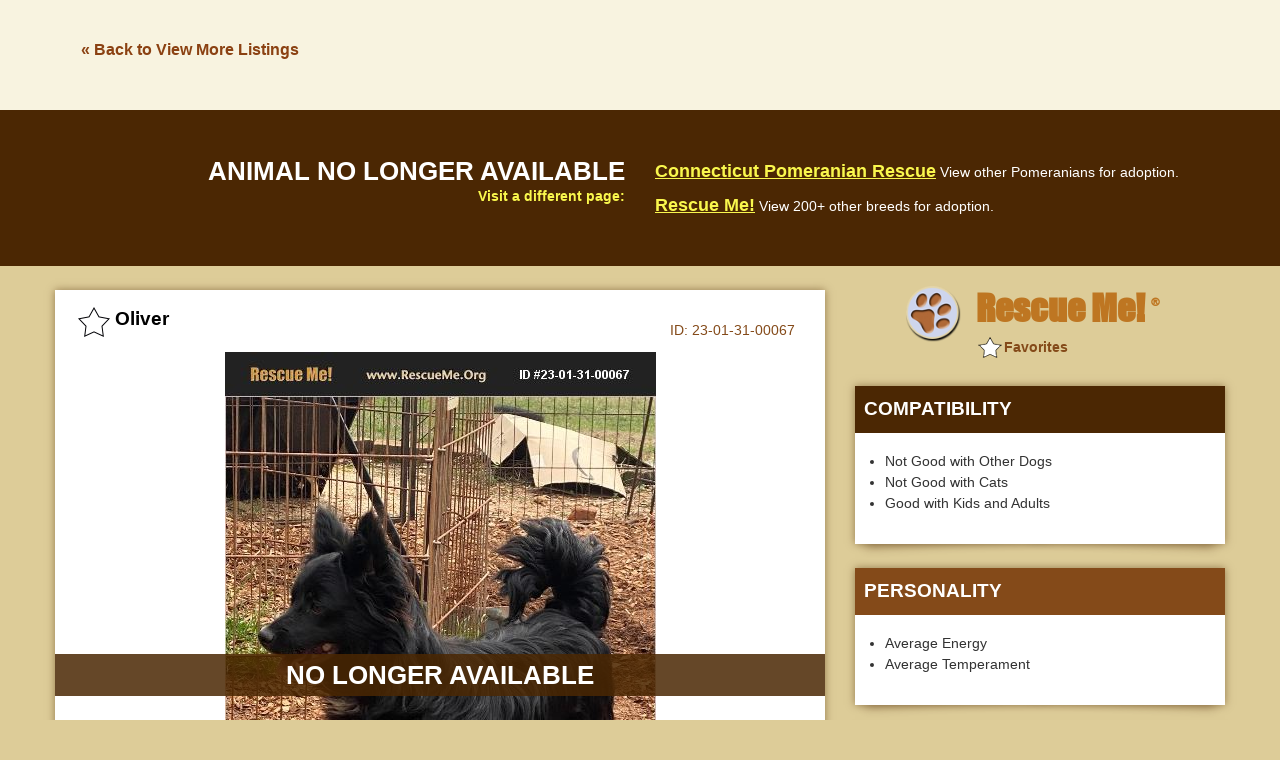

--- FILE ---
content_type: text/html; charset=utf-8
request_url: https://www.google.com/recaptcha/api2/aframe
body_size: 266
content:
<!DOCTYPE HTML><html><head><meta http-equiv="content-type" content="text/html; charset=UTF-8"></head><body><script nonce="3KXqyj6g5V9sWko5Po3feg">/** Anti-fraud and anti-abuse applications only. See google.com/recaptcha */ try{var clients={'sodar':'https://pagead2.googlesyndication.com/pagead/sodar?'};window.addEventListener("message",function(a){try{if(a.source===window.parent){var b=JSON.parse(a.data);var c=clients[b['id']];if(c){var d=document.createElement('img');d.src=c+b['params']+'&rc='+(localStorage.getItem("rc::a")?sessionStorage.getItem("rc::b"):"");window.document.body.appendChild(d);sessionStorage.setItem("rc::e",parseInt(sessionStorage.getItem("rc::e")||0)+1);localStorage.setItem("rc::h",'1769376924379');}}}catch(b){}});window.parent.postMessage("_grecaptcha_ready", "*");}catch(b){}</script></body></html>